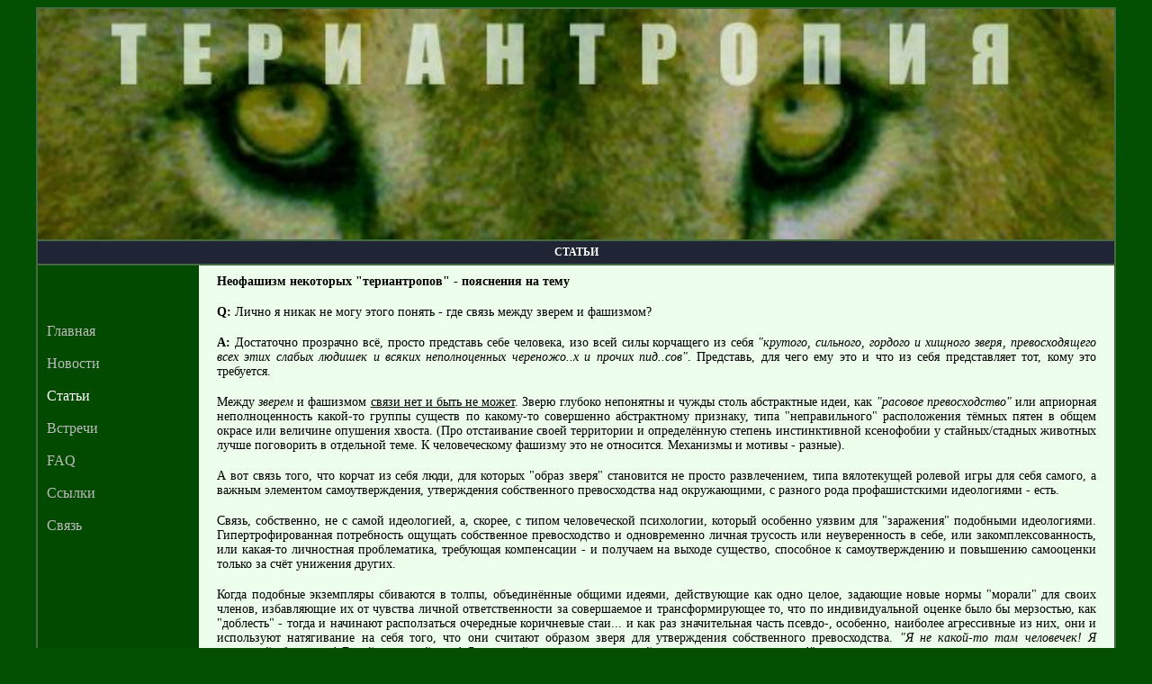

--- FILE ---
content_type: text/html
request_url: http://www.therianthropy.ru/index.php?page=docs&subpage=docs9
body_size: 3971
content:
<html>                  	
<head>
<title>:: Териантропия :: Кто мы ? Мы - разумные звери в человеческих телах.</title>
<LINK REL=STYLESHEET HREF="default.css" TYPE="text/css">
<meta http-equiv="Content-Type" content="text/html; charset=windows-1251">
<meta name=KEYWORDS content="териантропия,ликантропия,звери,звери в человеческих телах,териантропы,териоморф,зооморф,териоморфизм,зооморфизм,therian,therianthropy,zoomorph,theriomorph,zoomorphism,theriomorphism"> 
<meta name=GENERATOR content="Cluster's Head & Growrr's Paws">
</head>
<body>
<!-- ------------------------------------------------------------------ -->
<!-- ------------------------------------------------------------------ -->
<table bgcolor="#466B43" border="0" cellspacing="2" cellpadding="0" align="center" width="95%">
  <TR><TD width="100%">
    <img src="Main.jpg" width="100%" alt="Териантропия"></td>
  </tr>  
<tr bgcolor="#202535"><td><h1>СТАТЬИ</h1></td></tr>  <tr><td>
  <table bgcolor="#202535" width="100%" border="0" cellspacing="0" cellpadding="10" align="center" bgcolor="#000000">
    <tr><td valign="top" width="15%" bgcolor="#024A00">
    <BR><BR><br>
<!-- ------------------------------------------------------------------ -->
<a href="index.php?page=main" TITLE="Главная">Главная</a><br><br><a href="index.php?page=news" TITLE="Новости">Новости</a><br><br><a href="index.php?page=docs" TITLE="Статьи о териантропии"><font color="FFFFFF">Статьи</font></a><br><br><a href="index.php?page=howls" TITLE="Наши встречи">Встречи</a><br><br><a href="index.php?page=faq" TITLE="Часто задаваемые вопросы и ответы">FAQ</a><br><br><a href="index.php?page=links" TITLE="Ссылки на ресурсы, связанные с териантропией">Ссылки</a><br><br><a href="index.php?page=contacts" TITLE="Если вы один из нас...">Связь</a><br><br></td>
    <td bgcolor="#EDFFEC" rowspan="2" valign="TOP">
<a name="top"></a>
<h3><b>Неофашизм некоторых "териантропов" - пояснения на тему</b></h3>
<br>
<h3>
<b>Q:</b> Лично я никак не могу этого понять - где связь между зверем и фашизмом? 
</h3><br><h3>
<b>A:</b> Достаточно прозрачно всё, просто представь себе человека, изо всей силы корчащего из себя <i>"крутого, сильного, гордого и хищного зверя, превосходящего всех этих слабых людишек и всяких неполноценных череножо..х и прочих пид..сов"</i>. Представь, для чего ему это и что из себя представляет тот, кому это требуется. 
</h3><br><h3>
Между <i>зверем</i> и фашизмом <u>связи нет и быть не может</u>. Зверю глубоко непонятны и чужды столь абстрактные идеи, как <i>"расовое превосходство"</i> или априорная неполноценность какой-то группы существ по какому-то совершенно абстрактному признаку, типа "неправильного" расположения тёмных пятен в общем окрасе или величине опушения хвоста. (Про отстаивание своей территории и определённую степень инстинктивной ксенофобии у стайных/стадных животных лучше поговорить в отдельной теме. К человеческому фашизму это не относится. Механизмы и мотивы - разные). 
</h3><br><h3>
А вот связь того, что корчат из себя люди, для которых "образ зверя" становится не просто развлечением, типа вялотекущей ролевой игры для себя самого, а важным элементом самоутверждения, утверждения собственного превосходства над окружающими, с разного рода профашистскими идеологиями - есть. 
</h3><br><h3>
Связь, собственно, не с самой идеологией, а, скорее, с типом человеческой психологии, который особенно уязвим для "заражения" подобными идеологиями. Гипертрофированная потребность ощущать собственное превосходство и одновременно личная трусость или неуверенность в себе, или закомплексованность, или какая-то личностная проблематика, требующая компенсации - и получаем на выходе существо, способное к самоутверждению и повышению самооценки только за счёт унижения других. 
</h3><br><h3>
Когда подобные экземпляры сбиваются в толпы, объединённые общими идеями, действующие как одно целое, задающие новые нормы "морали" для своих членов, избавляющие их от чувства личной ответственности за совершаемое и трансформирующее то, что по индивидуальной оценке было бы мерзостью, как "доблесть" - тогда и начинают расползаться очередные коричневые стаи... 
и как раз значительная часть псевдо-, особенно, наиболее агрессивные из них, они и используют натягивание на себя того, что они считают образом зверя для утверждения собственного превосходства. <i>"Я не какой-то там человечек! Я истинный оборотень! Дикий, свирепый волк! Славянский выворотень, стоящий на страже чистоты нации!"</i> 
</h3><br><h3>
Вот такие вот, примерно, пирожки с котятами. Всё это крайне отвратительно на
мой вкус. И особенно отвратительно то, что преподнесение таких идеек, да ещё в
такой романтической и полу-мистической обёртке способно именно что заражать
людей, которые, вроде бы, вменяемые и приличные. Но есть внутри где-то
уязвимое местечко, куда мягко и ненавязчиво всё это проникает и начинает
разъедать потихоньку, медленно и незаметно меняя личность. <br>
Ведь так приятно и заманчиво почувствовать себя особым, лучшим, более сильным, более достойным и как приятно и упоительно призирать кого-то, ощущая своё полное превосходство над ним, особенно, когда рядом "свои", "стая", поддержка и вроде бы тепло, которых может так не хватать обычному, нормальному, вменяемому 17-летнему мальчику... Это, в принципе, очень похоже на то, как работает механизм вовлечения в секты, да, по сути и по структуре, это и можно отнести к какой-то разновидности сект. 
</h3><br><h3>
Мне во всём этом интересует один практический вопрос. Есть ли способ мягко вернуть человека, наполовину втянувшегося во что-то подобное, подтолкнуть его к переоценки этих идей? Высказать ему в лицо "всю правду" и "раскрыть суть его дружков" -- это не выход, это наоборот подталкивает...
</h3>
<br>
<h3><i><b>Morzh</b></i> &copy;23.09.2007</h3><br>
<h3><a class="nav" href="#top">Наверх</a></h3>
      </td>
    </tr>
<!-- <tr align="center" valign="bottom" bgcolor="#024A00"><td> -->
<!---- WWF.RU banner ----------->
<!-- <a href="http://www.wwf.ru"><img src="http://www.wwf.ru/php/banner.php?id=7" width="100" border=0 align="bottom" alt="WWF Russia. "></a> -->
<!------------------------------>
<!-- </td></tr> -->
  </table>
  </td></tr>
  <tr><td>
    <table width="100%" bgcolor="#202535" cellspacing="0" cellpadding="0">
      <tr>
	<td align="left"><h5>Copyright &copy;2004 - 2024, Therianthropy.Ru</h5></td>
	<td align="center"><h5>Administration by 
<script type="text/javascript" language="javascript">
document.write("<a href=\"mailto"+":"+"growrr"+"&#64;"+"therian.ru\">") 
</script>
	Growrr the Lion</a></h5></td>
	<td align="right"><h5>Design by
<!-- <script type="text/javascript" language="javascript">
document.write("<a href=\"mailto"+":"+"daxter"+"&#64;"+"foxey.org\">") 
</script> -->
	Cluster</a></h5></td>
      </tr>
    </table>
  </tr></td>
  </table>

<!-- Start of StatCounter Code -->
<script type="text/javascript" language="javascript">
var sc_project=250700; 
var sc_invisible=1; 
</script>

<script type="text/javascript" language="javascript" src="http://www.statcounter.com/counter/counter.js"></script><noscript><a href="http://www.statcounter.com" target="_blank"><img  src="http://c1.statcounter.com/counter.php?sc_project=250700&amp;java=0" alt="traffic analyzer" border="0"></a> </noscript>
<!-- End of StatCounter Code -->

<!-- Start of StatCounter Code for Default Guide -->
<script type="text/javascript">
var sc_project=7210948; 
var sc_invisible=1; 
var sc_security="a5c2f74d"; 
</script>
<script type="text/javascript"
src="http://www.statcounter.com/counter/counter.js"></script>
<noscript><div class="statcounter"><a title="joomla site
stats" href="http://statcounter.com/joomla/"
target="_blank"><img class="statcounter"
src="http://c.statcounter.com/7210948/0/a5c2f74d/1/"
alt="joomla site stats"></a></div></noscript>
<!-- End of StatCounter Code for Default Guide -->

<!-- Yandex.Metrika counter -->
<div style="display:none;"><script type="text/javascript">
(function(w, c) {
    (w[c] = w[c] || []).push(function() {
        try {
            w.yaCounter9874192 = new Ya.Metrika({id:9874192, enableAll: true});
        }
        catch(e) { }
    });
})(window, "yandex_metrika_callbacks");
</script></div>
<script src="//mc.yandex.ru/metrika/watch.js" type="text/javascript" defer="defer"></script>
<noscript><div><img src="//mc.yandex.ru/watch/9874192" style="position:absolute; left:-9999px;" alt="" /></div></noscript>
<!-- /Yandex.Metrika counter -->

</body>
</html>






--- FILE ---
content_type: text/css
request_url: http://www.therianthropy.ru/default.css
body_size: 493
content:
BODY {
	background: #035003;
	font-family : Verdana;
	color: #CCCCCC;
        scrollbar-DarkShadow-Color: #000000;
        scrollbar-Track-Color: #466B43;
        scrollbar-Face-Color: #688D65;
        scrollbar-Shadow-Color: #7A91A5;
        scrollbar-Highlight-Color: #BCDEDE;
        scrollbar-3dLight-Color: #000000;
        scrollbar-Arrow-Color: #FF0000;
}
A:link {
	color: #BBBBBB;
	text-decoration : none;  
}
A:active { 
	text-decoration : none;
}
A:visited {
        color: #BBBBBB;
        text-decoration : none;
}
A:hover{
	color: #FFFFFF; 
        text-decoration : underline overline
}

A.nav:link {
	color: #000FF;
	text-decoration : none;  
}

A.nav:active { 
	text-decoration : none;
}
A.nav:visited {
        color: #0000FF;
        text-decoration : none;
}
A.nav:hover{
	color: #0000FF; 
        text-decoration : underline overline
}

H1{
	font-size : 12px;
	text-align : center;
	color : #FFFFFF;
	font-weight : bold;
	margin-top : 5px;
	margin-bottom : 5px;
}
H2{
	font-size : 16px;
	color : #FFFFFF;
	font-weight: normal;
	margin : 0px 0px 0px 0px;
}
H3{
	font-size : 14px;
	text-align : justify;
	color : #000000;
	font-weight : normal;
	margin : 0px 0px 0px 0px;
	margin-left: 10px;
	margin-right: 10px;
}
H4{
	font-size : 10px;
	color : #000000;
	margin : 0px 0px 0px 0px;
}
H5{
	font-size : 10px;
	color : #DDDDDD;
	margin : 0px 0px 0px 0px;
}

H6{
	font-size : 16px;
	text-align : justify;
	color : #000000;
	font-weight : bold;
	margin : 0px 0px 0px 0px;
}

P{
	margin-bottom : 20px;
}

LI{
	font-size : 14px;
	text-align : justify;
	color : #000000;
	font-weight : normal;
	margin : 4px 0px 0px 0px;
}
